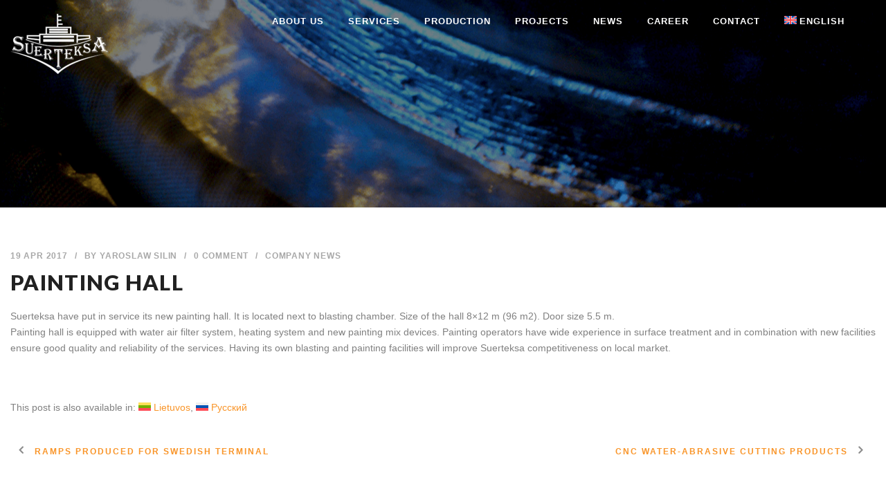

--- FILE ---
content_type: text/html; charset=UTF-8
request_url: http://suerteksa.com/painting-hall/
body_size: 10242
content:
<!DOCTYPE html>
<!--[if IE 7]><html class="ie ie7 ltie8 ltie9" lang="en-US"><![endif]-->
<!--[if IE 8]><html class="ie ie8 ltie9" lang="en-US"><![endif]-->
<!--[if !(IE 7) | !(IE 8)  ]><!-->
<html lang="en-US">
<!--<![endif]-->

<head>
	<meta charset="UTF-8" />
	<meta name="viewport" content="initial-scale=1.0" />	
		
	<link rel="pingback" href="http://suerteksa.com/xmlrpc.php" />
	<title>Painting hall &#8211; Suerteksa</title>
<meta name='robots' content='max-image-preview:large' />
<link rel="alternate" hreflang="en-us" href="http://suerteksa.com/painting-hall/" />
<link rel="alternate" hreflang="lt-lt" href="http://suerteksa.com/painting-hall/?lang=lt" />
<link rel="alternate" hreflang="ru-ru" href="http://suerteksa.com/painting-hall/?lang=ru" />
<link rel="alternate" hreflang="x-default" href="http://suerteksa.com/painting-hall/" />
<link rel='dns-prefetch' href='//fonts.googleapis.com' />
<link rel="alternate" type="application/rss+xml" title="Suerteksa &raquo; Feed" href="http://suerteksa.com/feed/" />
<link rel="alternate" title="oEmbed (JSON)" type="application/json+oembed" href="http://suerteksa.com/wp-json/oembed/1.0/embed?url=http%3A%2F%2Fsuerteksa.com%2Fpainting-hall%2F" />
<link rel="alternate" title="oEmbed (XML)" type="text/xml+oembed" href="http://suerteksa.com/wp-json/oembed/1.0/embed?url=http%3A%2F%2Fsuerteksa.com%2Fpainting-hall%2F&#038;format=xml" />
<style id='wp-img-auto-sizes-contain-inline-css' type='text/css'>
img:is([sizes=auto i],[sizes^="auto," i]){contain-intrinsic-size:3000px 1500px}
/*# sourceURL=wp-img-auto-sizes-contain-inline-css */
</style>
<style id='wp-emoji-styles-inline-css' type='text/css'>

	img.wp-smiley, img.emoji {
		display: inline !important;
		border: none !important;
		box-shadow: none !important;
		height: 1em !important;
		width: 1em !important;
		margin: 0 0.07em !important;
		vertical-align: -0.1em !important;
		background: none !important;
		padding: 0 !important;
	}
/*# sourceURL=wp-emoji-styles-inline-css */
</style>
<link rel='stylesheet' id='wp-block-library-css' href='http://suerteksa.com/wp-includes/css/dist/block-library/style.min.css?ver=6.9' type='text/css' media='all' />
<style id='global-styles-inline-css' type='text/css'>
:root{--wp--preset--aspect-ratio--square: 1;--wp--preset--aspect-ratio--4-3: 4/3;--wp--preset--aspect-ratio--3-4: 3/4;--wp--preset--aspect-ratio--3-2: 3/2;--wp--preset--aspect-ratio--2-3: 2/3;--wp--preset--aspect-ratio--16-9: 16/9;--wp--preset--aspect-ratio--9-16: 9/16;--wp--preset--color--black: #000000;--wp--preset--color--cyan-bluish-gray: #abb8c3;--wp--preset--color--white: #ffffff;--wp--preset--color--pale-pink: #f78da7;--wp--preset--color--vivid-red: #cf2e2e;--wp--preset--color--luminous-vivid-orange: #ff6900;--wp--preset--color--luminous-vivid-amber: #fcb900;--wp--preset--color--light-green-cyan: #7bdcb5;--wp--preset--color--vivid-green-cyan: #00d084;--wp--preset--color--pale-cyan-blue: #8ed1fc;--wp--preset--color--vivid-cyan-blue: #0693e3;--wp--preset--color--vivid-purple: #9b51e0;--wp--preset--gradient--vivid-cyan-blue-to-vivid-purple: linear-gradient(135deg,rgb(6,147,227) 0%,rgb(155,81,224) 100%);--wp--preset--gradient--light-green-cyan-to-vivid-green-cyan: linear-gradient(135deg,rgb(122,220,180) 0%,rgb(0,208,130) 100%);--wp--preset--gradient--luminous-vivid-amber-to-luminous-vivid-orange: linear-gradient(135deg,rgb(252,185,0) 0%,rgb(255,105,0) 100%);--wp--preset--gradient--luminous-vivid-orange-to-vivid-red: linear-gradient(135deg,rgb(255,105,0) 0%,rgb(207,46,46) 100%);--wp--preset--gradient--very-light-gray-to-cyan-bluish-gray: linear-gradient(135deg,rgb(238,238,238) 0%,rgb(169,184,195) 100%);--wp--preset--gradient--cool-to-warm-spectrum: linear-gradient(135deg,rgb(74,234,220) 0%,rgb(151,120,209) 20%,rgb(207,42,186) 40%,rgb(238,44,130) 60%,rgb(251,105,98) 80%,rgb(254,248,76) 100%);--wp--preset--gradient--blush-light-purple: linear-gradient(135deg,rgb(255,206,236) 0%,rgb(152,150,240) 100%);--wp--preset--gradient--blush-bordeaux: linear-gradient(135deg,rgb(254,205,165) 0%,rgb(254,45,45) 50%,rgb(107,0,62) 100%);--wp--preset--gradient--luminous-dusk: linear-gradient(135deg,rgb(255,203,112) 0%,rgb(199,81,192) 50%,rgb(65,88,208) 100%);--wp--preset--gradient--pale-ocean: linear-gradient(135deg,rgb(255,245,203) 0%,rgb(182,227,212) 50%,rgb(51,167,181) 100%);--wp--preset--gradient--electric-grass: linear-gradient(135deg,rgb(202,248,128) 0%,rgb(113,206,126) 100%);--wp--preset--gradient--midnight: linear-gradient(135deg,rgb(2,3,129) 0%,rgb(40,116,252) 100%);--wp--preset--font-size--small: 13px;--wp--preset--font-size--medium: 20px;--wp--preset--font-size--large: 36px;--wp--preset--font-size--x-large: 42px;--wp--preset--spacing--20: 0.44rem;--wp--preset--spacing--30: 0.67rem;--wp--preset--spacing--40: 1rem;--wp--preset--spacing--50: 1.5rem;--wp--preset--spacing--60: 2.25rem;--wp--preset--spacing--70: 3.38rem;--wp--preset--spacing--80: 5.06rem;--wp--preset--shadow--natural: 6px 6px 9px rgba(0, 0, 0, 0.2);--wp--preset--shadow--deep: 12px 12px 50px rgba(0, 0, 0, 0.4);--wp--preset--shadow--sharp: 6px 6px 0px rgba(0, 0, 0, 0.2);--wp--preset--shadow--outlined: 6px 6px 0px -3px rgb(255, 255, 255), 6px 6px rgb(0, 0, 0);--wp--preset--shadow--crisp: 6px 6px 0px rgb(0, 0, 0);}:where(.is-layout-flex){gap: 0.5em;}:where(.is-layout-grid){gap: 0.5em;}body .is-layout-flex{display: flex;}.is-layout-flex{flex-wrap: wrap;align-items: center;}.is-layout-flex > :is(*, div){margin: 0;}body .is-layout-grid{display: grid;}.is-layout-grid > :is(*, div){margin: 0;}:where(.wp-block-columns.is-layout-flex){gap: 2em;}:where(.wp-block-columns.is-layout-grid){gap: 2em;}:where(.wp-block-post-template.is-layout-flex){gap: 1.25em;}:where(.wp-block-post-template.is-layout-grid){gap: 1.25em;}.has-black-color{color: var(--wp--preset--color--black) !important;}.has-cyan-bluish-gray-color{color: var(--wp--preset--color--cyan-bluish-gray) !important;}.has-white-color{color: var(--wp--preset--color--white) !important;}.has-pale-pink-color{color: var(--wp--preset--color--pale-pink) !important;}.has-vivid-red-color{color: var(--wp--preset--color--vivid-red) !important;}.has-luminous-vivid-orange-color{color: var(--wp--preset--color--luminous-vivid-orange) !important;}.has-luminous-vivid-amber-color{color: var(--wp--preset--color--luminous-vivid-amber) !important;}.has-light-green-cyan-color{color: var(--wp--preset--color--light-green-cyan) !important;}.has-vivid-green-cyan-color{color: var(--wp--preset--color--vivid-green-cyan) !important;}.has-pale-cyan-blue-color{color: var(--wp--preset--color--pale-cyan-blue) !important;}.has-vivid-cyan-blue-color{color: var(--wp--preset--color--vivid-cyan-blue) !important;}.has-vivid-purple-color{color: var(--wp--preset--color--vivid-purple) !important;}.has-black-background-color{background-color: var(--wp--preset--color--black) !important;}.has-cyan-bluish-gray-background-color{background-color: var(--wp--preset--color--cyan-bluish-gray) !important;}.has-white-background-color{background-color: var(--wp--preset--color--white) !important;}.has-pale-pink-background-color{background-color: var(--wp--preset--color--pale-pink) !important;}.has-vivid-red-background-color{background-color: var(--wp--preset--color--vivid-red) !important;}.has-luminous-vivid-orange-background-color{background-color: var(--wp--preset--color--luminous-vivid-orange) !important;}.has-luminous-vivid-amber-background-color{background-color: var(--wp--preset--color--luminous-vivid-amber) !important;}.has-light-green-cyan-background-color{background-color: var(--wp--preset--color--light-green-cyan) !important;}.has-vivid-green-cyan-background-color{background-color: var(--wp--preset--color--vivid-green-cyan) !important;}.has-pale-cyan-blue-background-color{background-color: var(--wp--preset--color--pale-cyan-blue) !important;}.has-vivid-cyan-blue-background-color{background-color: var(--wp--preset--color--vivid-cyan-blue) !important;}.has-vivid-purple-background-color{background-color: var(--wp--preset--color--vivid-purple) !important;}.has-black-border-color{border-color: var(--wp--preset--color--black) !important;}.has-cyan-bluish-gray-border-color{border-color: var(--wp--preset--color--cyan-bluish-gray) !important;}.has-white-border-color{border-color: var(--wp--preset--color--white) !important;}.has-pale-pink-border-color{border-color: var(--wp--preset--color--pale-pink) !important;}.has-vivid-red-border-color{border-color: var(--wp--preset--color--vivid-red) !important;}.has-luminous-vivid-orange-border-color{border-color: var(--wp--preset--color--luminous-vivid-orange) !important;}.has-luminous-vivid-amber-border-color{border-color: var(--wp--preset--color--luminous-vivid-amber) !important;}.has-light-green-cyan-border-color{border-color: var(--wp--preset--color--light-green-cyan) !important;}.has-vivid-green-cyan-border-color{border-color: var(--wp--preset--color--vivid-green-cyan) !important;}.has-pale-cyan-blue-border-color{border-color: var(--wp--preset--color--pale-cyan-blue) !important;}.has-vivid-cyan-blue-border-color{border-color: var(--wp--preset--color--vivid-cyan-blue) !important;}.has-vivid-purple-border-color{border-color: var(--wp--preset--color--vivid-purple) !important;}.has-vivid-cyan-blue-to-vivid-purple-gradient-background{background: var(--wp--preset--gradient--vivid-cyan-blue-to-vivid-purple) !important;}.has-light-green-cyan-to-vivid-green-cyan-gradient-background{background: var(--wp--preset--gradient--light-green-cyan-to-vivid-green-cyan) !important;}.has-luminous-vivid-amber-to-luminous-vivid-orange-gradient-background{background: var(--wp--preset--gradient--luminous-vivid-amber-to-luminous-vivid-orange) !important;}.has-luminous-vivid-orange-to-vivid-red-gradient-background{background: var(--wp--preset--gradient--luminous-vivid-orange-to-vivid-red) !important;}.has-very-light-gray-to-cyan-bluish-gray-gradient-background{background: var(--wp--preset--gradient--very-light-gray-to-cyan-bluish-gray) !important;}.has-cool-to-warm-spectrum-gradient-background{background: var(--wp--preset--gradient--cool-to-warm-spectrum) !important;}.has-blush-light-purple-gradient-background{background: var(--wp--preset--gradient--blush-light-purple) !important;}.has-blush-bordeaux-gradient-background{background: var(--wp--preset--gradient--blush-bordeaux) !important;}.has-luminous-dusk-gradient-background{background: var(--wp--preset--gradient--luminous-dusk) !important;}.has-pale-ocean-gradient-background{background: var(--wp--preset--gradient--pale-ocean) !important;}.has-electric-grass-gradient-background{background: var(--wp--preset--gradient--electric-grass) !important;}.has-midnight-gradient-background{background: var(--wp--preset--gradient--midnight) !important;}.has-small-font-size{font-size: var(--wp--preset--font-size--small) !important;}.has-medium-font-size{font-size: var(--wp--preset--font-size--medium) !important;}.has-large-font-size{font-size: var(--wp--preset--font-size--large) !important;}.has-x-large-font-size{font-size: var(--wp--preset--font-size--x-large) !important;}
/*# sourceURL=global-styles-inline-css */
</style>

<style id='classic-theme-styles-inline-css' type='text/css'>
/*! This file is auto-generated */
.wp-block-button__link{color:#fff;background-color:#32373c;border-radius:9999px;box-shadow:none;text-decoration:none;padding:calc(.667em + 2px) calc(1.333em + 2px);font-size:1.125em}.wp-block-file__button{background:#32373c;color:#fff;text-decoration:none}
/*# sourceURL=/wp-includes/css/classic-themes.min.css */
</style>
<link rel='stylesheet' id='wpml-legacy-vertical-list-0-css' href='http://suerteksa.com/wp-content/plugins/sitepress-multilingual-cms/templates/language-switchers/legacy-list-vertical/style.min.css?ver=1' type='text/css' media='all' />
<link rel='stylesheet' id='wpml-legacy-post-translations-0-css' href='http://suerteksa.com/wp-content/plugins/sitepress-multilingual-cms/templates/language-switchers/legacy-post-translations/style.min.css?ver=1' type='text/css' media='all' />
<link rel='stylesheet' id='wpml-menu-item-0-css' href='http://suerteksa.com/wp-content/plugins/sitepress-multilingual-cms/templates/language-switchers/menu-item/style.min.css?ver=1' type='text/css' media='all' />
<link rel='stylesheet' id='style-css' href='http://suerteksa.com/wp-content/themes/totalbusiness/style.css?ver=6.9' type='text/css' media='all' />
<link rel='stylesheet' id='Lato-google-font-css' href='http://fonts.googleapis.com/css?family=Lato%3A100%2C100italic%2C300%2C300italic%2Cregular%2Citalic%2C700%2C700italic%2C900%2C900italic&#038;subset=latin-ext%2Clatin&#038;ver=6.9' type='text/css' media='all' />
<link rel='stylesheet' id='Crete-Round-google-font-css' href='http://fonts.googleapis.com/css?family=Crete+Round%3Aregular%2Citalic&#038;subset=latin-ext%2Clatin&#038;ver=6.9' type='text/css' media='all' />
<link rel='stylesheet' id='superfish-css' href='http://suerteksa.com/wp-content/themes/totalbusiness/plugins/superfish/css/superfish.css?ver=6.9' type='text/css' media='all' />
<link rel='stylesheet' id='dlmenu-css' href='http://suerteksa.com/wp-content/themes/totalbusiness/plugins/dl-menu/component.css?ver=6.9' type='text/css' media='all' />
<link rel='stylesheet' id='font-awesome-css' href='http://suerteksa.com/wp-content/themes/totalbusiness/plugins/font-awesome-new/css/font-awesome.min.css?ver=6.9' type='text/css' media='all' />
<link rel='stylesheet' id='elegant-font-css' href='http://suerteksa.com/wp-content/themes/totalbusiness/plugins/elegant-font/style.css?ver=6.9' type='text/css' media='all' />
<link rel='stylesheet' id='jquery-fancybox-css' href='http://suerteksa.com/wp-content/themes/totalbusiness/plugins/fancybox/jquery.fancybox.css?ver=6.9' type='text/css' media='all' />
<link rel='stylesheet' id='totalbusiness-flexslider-css' href='http://suerteksa.com/wp-content/themes/totalbusiness/plugins/flexslider/flexslider.css?ver=6.9' type='text/css' media='all' />
<link rel='stylesheet' id='style-responsive-css' href='http://suerteksa.com/wp-content/themes/totalbusiness/stylesheet/style-responsive.css?ver=6.9' type='text/css' media='all' />
<link rel='stylesheet' id='style-custom-css' href='http://suerteksa.com/wp-content/themes/totalbusiness/stylesheet/style-custom.css?1729137579&#038;ver=6.9' type='text/css' media='all' />
<link rel='stylesheet' id='ms-main-css' href='http://suerteksa.com/wp-content/plugins/masterslider/public/assets/css/masterslider.main.css?ver=3.7.8' type='text/css' media='all' />
<link rel='stylesheet' id='ms-custom-css' href='http://suerteksa.com/wp-content/uploads/masterslider/custom.css?ver=12.9' type='text/css' media='all' />
<script type="text/javascript" src="http://suerteksa.com/wp-includes/js/jquery/jquery.min.js?ver=3.7.1" id="jquery-core-js"></script>
<script type="text/javascript" src="http://suerteksa.com/wp-includes/js/jquery/jquery-migrate.min.js?ver=3.4.1" id="jquery-migrate-js"></script>
<link rel="https://api.w.org/" href="http://suerteksa.com/wp-json/" /><link rel="alternate" title="JSON" type="application/json" href="http://suerteksa.com/wp-json/wp/v2/posts/6312" /><link rel="EditURI" type="application/rsd+xml" title="RSD" href="http://suerteksa.com/xmlrpc.php?rsd" />
<meta name="generator" content="WordPress 6.9" />
<link rel="canonical" href="http://suerteksa.com/painting-hall/" />
<link rel='shortlink' href='http://suerteksa.com/?p=6312' />
<meta name="generator" content="WPML ver:4.8.6 stt:1,33,46;" />
<script>var ms_grabbing_curosr='http://suerteksa.com/wp-content/plugins/masterslider/public/assets/css/common/grabbing.cur',ms_grab_curosr='http://suerteksa.com/wp-content/plugins/masterslider/public/assets/css/common/grab.cur';</script>
<meta name="generator" content="MasterSlider 3.7.8 - Responsive Touch Image Slider" />
<!-- Analytics by WP Statistics - https://wp-statistics.com -->
<link rel="shortcut icon" href="http://suerteksa.com/wp-content/uploads/2016/07/favicon.ico" type="image/x-icon" /><!-- load the script for older ie version -->
<!--[if lt IE 9]>
<script src="http://suerteksa.com/wp-content/themes/totalbusiness/javascript/html5.js" type="text/javascript"></script>
<script src="http://suerteksa.com/wp-content/themes/totalbusiness/plugins/easy-pie-chart/excanvas.js" type="text/javascript"></script>
<![endif]-->
</head>

<body class="wp-singular post-template-default single single-post postid-6312 single-format-standard wp-theme-totalbusiness _masterslider _msp_version_3.7.8">
<div class="body-wrapper " data-home="http://suerteksa.com/" >
		<header class="totalbusiness-header-wrapper header-style-6-wrapper totalbusiness-header-no-top-bar">
		<!-- top navigation -->
						<div id="totalbusiness-header-substitute" ></div>
		<div class="totalbusiness-header-inner header-inner-header-style-6">
			<div class="totalbusiness-header-container container">
				<div class="totalbusiness-header-inner-overlay"></div>
				
				
				<!-- logo -->
<div class="totalbusiness-logo">
	<div class="totalbusiness-logo-inner">
		<a href="http://suerteksa.com/" >
			<img src="http://suerteksa.com/wp-content/uploads/2017/10/logoasf-copy-1-copy-1.png" alt="" width="145" height="87" />		</a>
	</div>
	<div class="totalbusiness-responsive-navigation dl-menuwrapper" id="totalbusiness-responsive-navigation" ><button class="dl-trigger">Open Menu</button><ul id="menu-main-menu" class="dl-menu totalbusiness-main-mobile-menu"><li id="menu-item-6191" class="menu-item menu-item-type-custom menu-item-object-custom menu-item-6191"><a href="http://suerteksa.com/about-us-1/">ABOUT US</a></li>
<li id="menu-item-5848" class="menu-item menu-item-type-custom menu-item-object-custom menu-item-5848"><a href="http://suerteksa.com/?page_id=5846">SERVICES</a></li>
<li id="menu-item-5856" class="menu-item menu-item-type-custom menu-item-object-custom menu-item-5856"><a href="http://suerteksa.com/?page_id=5853">PRODUCTION</a></li>
<li id="menu-item-5841" class="menu-item menu-item-type-custom menu-item-object-custom menu-item-5841"><a href="http://suerteksa.com/?page_id=2010">PROJECTS</a></li>
<li id="menu-item-5834" class="menu-item menu-item-type-custom menu-item-object-custom menu-item-5834"><a href="http://suerteksa.com/?page_id=29">NEWS</a></li>
<li id="menu-item-5852" class="menu-item menu-item-type-custom menu-item-object-custom menu-item-5852"><a href="http://suerteksa.com/?page_id=5849">CAREER</a></li>
<li id="menu-item-6076" class="menu-item menu-item-type-custom menu-item-object-custom menu-item-6076"><a href="http://suerteksa.com/?page_id=6055">CONTACT</a></li>
<li id="menu-item-wpml-ls-41-en" class="menu-item wpml-ls-slot-41 wpml-ls-item wpml-ls-item-en wpml-ls-current-language wpml-ls-menu-item wpml-ls-first-item menu-item-type-wpml_ls_menu_item menu-item-object-wpml_ls_menu_item menu-item-has-children menu-item-wpml-ls-41-en"><a href="http://suerteksa.com/painting-hall/" role="menuitem"><img
            class="wpml-ls-flag"
            src="http://suerteksa.com/wp-content/plugins/sitepress-multilingual-cms/res/flags/en.svg"
            alt=""
            
            
    /><span class="wpml-ls-display">English</span></a>
<ul class="dl-submenu">
	<li id="menu-item-wpml-ls-41-lt" class="menu-item wpml-ls-slot-41 wpml-ls-item wpml-ls-item-lt wpml-ls-menu-item menu-item-type-wpml_ls_menu_item menu-item-object-wpml_ls_menu_item menu-item-wpml-ls-41-lt"><a href="http://suerteksa.com/painting-hall/?lang=lt" title="Switch to Lithuanian" aria-label="Switch to Lithuanian" role="menuitem"><img
            class="wpml-ls-flag"
            src="http://suerteksa.com/wp-content/plugins/sitepress-multilingual-cms/res/flags/lt.svg"
            alt=""
            
            
    /><span class="wpml-ls-display">Lithuanian</span></a></li>
	<li id="menu-item-wpml-ls-41-ru" class="menu-item wpml-ls-slot-41 wpml-ls-item wpml-ls-item-ru wpml-ls-menu-item wpml-ls-last-item menu-item-type-wpml_ls_menu_item menu-item-object-wpml_ls_menu_item menu-item-wpml-ls-41-ru"><a href="http://suerteksa.com/painting-hall/?lang=ru" title="Switch to Russian" aria-label="Switch to Russian" role="menuitem"><img
            class="wpml-ls-flag"
            src="http://suerteksa.com/wp-content/plugins/sitepress-multilingual-cms/res/flags/ru.svg"
            alt=""
            
            
    /><span class="wpml-ls-display">Russian</span></a></li>
</ul>
</li>
</ul></div></div>

				<!-- navigation -->
				<div class="totalbusiness-navigation-wrapper"><nav class="totalbusiness-navigation" id="totalbusiness-main-navigation" ><ul id="menu-main-menu-1" class="sf-menu totalbusiness-main-menu"><li  class="menu-item menu-item-type-custom menu-item-object-custom menu-item-6191menu-item menu-item-type-custom menu-item-object-custom menu-item-6191 totalbusiness-normal-menu"><a href="http://suerteksa.com/about-us-1/">ABOUT US</a></li>
<li  class="menu-item menu-item-type-custom menu-item-object-custom menu-item-5848menu-item menu-item-type-custom menu-item-object-custom menu-item-5848 totalbusiness-normal-menu"><a href="http://suerteksa.com/?page_id=5846">SERVICES</a></li>
<li  class="menu-item menu-item-type-custom menu-item-object-custom menu-item-5856menu-item menu-item-type-custom menu-item-object-custom menu-item-5856 totalbusiness-normal-menu"><a href="http://suerteksa.com/?page_id=5853">PRODUCTION</a></li>
<li  class="menu-item menu-item-type-custom menu-item-object-custom menu-item-5841menu-item menu-item-type-custom menu-item-object-custom menu-item-5841 totalbusiness-normal-menu"><a href="http://suerteksa.com/?page_id=2010">PROJECTS</a></li>
<li  class="menu-item menu-item-type-custom menu-item-object-custom menu-item-5834menu-item menu-item-type-custom menu-item-object-custom menu-item-5834 totalbusiness-normal-menu"><a href="http://suerteksa.com/?page_id=29">NEWS</a></li>
<li  class="menu-item menu-item-type-custom menu-item-object-custom menu-item-5852menu-item menu-item-type-custom menu-item-object-custom menu-item-5852 totalbusiness-normal-menu"><a href="http://suerteksa.com/?page_id=5849">CAREER</a></li>
<li  class="menu-item menu-item-type-custom menu-item-object-custom menu-item-6076menu-item menu-item-type-custom menu-item-object-custom menu-item-6076 totalbusiness-normal-menu"><a href="http://suerteksa.com/?page_id=6055">CONTACT</a></li>
<li  class="menu-item wpml-ls-slot-41 wpml-ls-item wpml-ls-item-en wpml-ls-current-language wpml-ls-menu-item wpml-ls-first-item menu-item-type-wpml_ls_menu_item menu-item-object-wpml_ls_menu_item menu-item-has-children menu-item-wpml-ls-41-enmenu-item wpml-ls-slot-41 wpml-ls-item wpml-ls-item-en wpml-ls-current-language wpml-ls-menu-item wpml-ls-first-item menu-item-type-wpml_ls_menu_item menu-item-object-wpml_ls_menu_item menu-item-has-children menu-item-wpml-ls-41-en totalbusiness-normal-menu"><a href="http://suerteksa.com/painting-hall/" class="sf-with-ul-pre" role="menuitem"><img
            class="wpml-ls-flag"
            src="http://suerteksa.com/wp-content/plugins/sitepress-multilingual-cms/res/flags/en.svg"
            alt=""
            
            
    /><span class="wpml-ls-display">English</span></a>
<ul class="sub-menu">
	<li  class="menu-item wpml-ls-slot-41 wpml-ls-item wpml-ls-item-lt wpml-ls-menu-item menu-item-type-wpml_ls_menu_item menu-item-object-wpml_ls_menu_item menu-item-wpml-ls-41-lt"><a title="Switch to Lithuanian" href="http://suerteksa.com/painting-hall/?lang=lt" aria-label="Switch to Lithuanian" role="menuitem"><img
            class="wpml-ls-flag"
            src="http://suerteksa.com/wp-content/plugins/sitepress-multilingual-cms/res/flags/lt.svg"
            alt=""
            
            
    /><span class="wpml-ls-display">Lithuanian</span></a></li>
	<li  class="menu-item wpml-ls-slot-41 wpml-ls-item wpml-ls-item-ru wpml-ls-menu-item wpml-ls-last-item menu-item-type-wpml_ls_menu_item menu-item-object-wpml_ls_menu_item menu-item-wpml-ls-41-ru"><a title="Switch to Russian" href="http://suerteksa.com/painting-hall/?lang=ru" aria-label="Switch to Russian" role="menuitem"><img
            class="wpml-ls-flag"
            src="http://suerteksa.com/wp-content/plugins/sitepress-multilingual-cms/res/flags/ru.svg"
            alt=""
            
            
    /><span class="wpml-ls-display">Russian</span></a></li>
</ul>
</li>
</ul><img id="totalbusiness-menu-search-button" src="http://suerteksa.com/wp-content/themes/totalbusiness/images/magnifier-dark.png" alt="" width="58" height="59" />
<div class="totalbusiness-menu-search" id="totalbusiness-menu-search">
	<form method="get" id="searchform" action="http://suerteksa.com//">
				<div class="search-text">
			<input type="text" value="Type Keywords" name="s" autocomplete="off" data-default="Type Keywords" />
		</div>
		<input type="submit" value="" />
		<div class="clear"></div>
	</form>	
</div>		
</nav><div class="clear"></div></div>
				<div class="clear"></div>
			</div>
		</div>
	</header>
	
			<div class="totalbusiness-page-title-wrapper header-style-6-title-wrapper"  >
			<div class="totalbusiness-page-title-overlay"></div>
			<div class="totalbusiness-page-title-container container" >
				<h3 class="totalbusiness-page-title"></h3>
							</div>	
		</div>	
		<!-- is search -->	<div class="content-wrapper"><div class="totalbusiness-content">

		<div class="with-sidebar-wrapper">
		<div class="with-sidebar-container container">
			<div class="with-sidebar-left twelve columns">
				<div class="with-sidebar-content twelve columns">
					<div class="totalbusiness-item totalbusiness-blog-full totalbusiness-item-start-content">
										
						<!-- get the content based on post format -->
						
<article id="post-6312" class="post-6312 post type-post status-publish format-standard hentry category-company-news">
	<div class="totalbusiness-standard-style">
				
		
		<div class="blog-content-wrapper" >
			<header class="post-header">
				<div class="totalbusiness-blog-info"><div class="blog-info blog-date totalbusiness-skin-info"><span class="totalbusiness-sep">/</span><a href="http://suerteksa.com/2017/04/19/">19 Apr 2017</a></div><div class="blog-info blog-author totalbusiness-skin-info"><span class="totalbusiness-sep">/</span>By <a href="http://suerteksa.com/author/m1saka/" title="Posts by Yaroslaw Silin" rel="author">Yaroslaw Silin</a></div><div class="blog-info blog-comment totalbusiness-skin-info"><span class="totalbusiness-sep">/</span><a href="http://suerteksa.com/painting-hall/#respond" >0 Comment</a></div><div class="blog-info blog-category totalbusiness-skin-info"><span class="totalbusiness-sep">/</span><a href="http://suerteksa.com/category/company-news/" rel="tag">Company News</a></div><div class="clear"></div></div>			
				
									<h1 class="totalbusiness-blog-title">Painting hall</h1>
					
				<div class="clear"></div>
			</header><!-- entry-header -->

			<div class="totalbusiness-blog-content"><p>Suerteksa have put in service its new painting hall. It is located next to blasting chamber. Size of the hall 8&#215;12 m (96 m2). Door size 5.5 m.<br />
Painting hall is equipped with water air filter system, heating system and new painting mix devices. Painting operators have wide experience in surface treatment and in combination with new facilities ensure good quality and reliability of the services. Having its own blasting and painting facilities will improve Suerteksa competitiveness on local market.</p>
<p><a title="" href="http://test.suerteksa.com/a/anews/images/big/i44r1170419170305.jpg" data-lightbox="agall5"><img decoding="async" src="http://test.suerteksa.com/a/anews/images/i44r1170419170305.jpg" alt="" /></a> <a title="" href="http://test.suerteksa.com/a/anews/images/big/i44r2170419170305.jpg" data-lightbox="agall5"><img decoding="async" src="http://test.suerteksa.com/a/anews/images/i44r2170419170305.jpg" alt="" /></a> <a title="" href="http://test.suerteksa.com/a/anews/images/big/i44r3170419170305.jpg" data-lightbox="agall5"><img decoding="async" src="http://test.suerteksa.com/a/anews/images/i44r3170419170305.jpg" alt="" /></a> <a title="" href="http://test.suerteksa.com/a/anews/images/big/i44r4170419170305.jpg" data-lightbox="agall5"><img decoding="async" src="http://test.suerteksa.com/a/anews/images/i44r4170419170305.jpg" alt="" /></a></p>
<p class="wpml-ls-statics-post_translations wpml-ls">This post is also available in: 
<span role="menu">
    <span class="wpml-ls-slot-post_translations wpml-ls-item wpml-ls-item-lt wpml-ls-first-item wpml-ls-item-legacy-post-translations" role="none"><a href="http://suerteksa.com/painting-hall/?lang=lt" class="wpml-ls-link" role="menuitem" aria-label="Switch to Lietuvos" title="Switch to Lietuvos"><img
            class="wpml-ls-flag"
            src="http://suerteksa.com/wp-content/plugins/sitepress-multilingual-cms/res/flags/lt.svg"
            alt=""
            
            
    /><span class="wpml-ls-native" lang="lt">Lietuvos</span></a></span>    <span class="wpml-ls-slot-post_translations wpml-ls-item wpml-ls-item-ru wpml-ls-last-item wpml-ls-item-legacy-post-translations" role="none"><a href="http://suerteksa.com/painting-hall/?lang=ru" class="wpml-ls-link" role="menuitem" aria-label="Switch to Русский" title="Switch to Русский"><img
            class="wpml-ls-flag"
            src="http://suerteksa.com/wp-content/plugins/sitepress-multilingual-cms/res/flags/ru.svg"
            alt=""
            
            
    /><span class="wpml-ls-native" lang="ru">Русский</span></a></span></span>
</p></div>			
						<div class="totalbusiness-single-blog-tag">
							</div>
					</div> <!-- blog content wrapper -->
	</div>
</article><!-- #post -->						
												
						<nav class="totalbusiness-single-nav">
							<div class="previous-nav"><a href="http://suerteksa.com/ramps-produced-for-swedish-terminal/" rel="prev"><i class="icon-angle-left"></i><span>Ramps produced for Swedish terminal</span></a></div>							<div class="next-nav"><a href="http://suerteksa.com/cnc-water-abrasive-cutting-products/" rel="next"><span>CNC Water-abrasive cutting products</span><i class="icon-angle-right"></i></a></div>							<div class="clear"></div>
						</nav><!-- .nav-single -->

						<!-- abou author section -->
													<div class="totalbusiness-post-author">
							<h3 class="post-author-title" >About Post Author</h3>
							<div class="post-author-avartar"><img alt='' src='https://secure.gravatar.com/avatar/448c2f5dff691f95da82de7fd331ffd16304967c8fdad717874a951894aed1dc?s=90&#038;d=mm&#038;r=g' srcset='https://secure.gravatar.com/avatar/448c2f5dff691f95da82de7fd331ffd16304967c8fdad717874a951894aed1dc?s=180&#038;d=mm&#038;r=g 2x' class='avatar avatar-90 photo' height='90' width='90' decoding='async'/></div>
							<div class="post-author-content">
							<h4 class="post-author"><a href="http://suerteksa.com/author/m1saka/" title="Posts by Yaroslaw Silin" rel="author">Yaroslaw Silin</a></h4>
														</div>
							<div class="clear"></div>
							</div>
												

								
						
										</div>
				</div>
				
				<div class="clear"></div>
			</div>
			
			<div class="clear"></div>
		</div>				
	</div>				

</div><!-- totalbusiness-content -->
		<div class="clear" ></div>
	</div><!-- content wrapper -->

		
	<footer class="footer-wrapper" >
				<div class="footer-container container">
										<div class="footer-column three columns" id="footer-widget-1" >
					<div id="text-15" class="widget widget_text totalbusiness-item totalbusiness-widget">			<div class="textwidget"><p class="ox-e933744d10-MsoListParagraph"><strong>Affiliated :</strong></p>
<p class="ox-e933744d10-MsoListParagraph">Suerteksas OY<br />
Suerteksa Canada Inc</p>
<p class="ox-e933744d10-MsoListParagraph"><strong>Partners :</strong></p>
<p class="ox-e933744d10-MsoListParagraph">Suerteksa LLC<br />
Soti Union UAB<br />
Soti Union Inc</p>
</div>
		</div>				</div>
										<div class="footer-column three columns" id="footer-widget-2" >
					
		<div id="recent-posts-6" class="widget widget_recent_entries totalbusiness-item totalbusiness-widget">
		<h3 class="totalbusiness-widget-title">Recent posts</h3><div class="clear"></div>
		<ul>
											<li>
					<a href="http://suerteksa.com/merry-christmas-and-happy-new-year-4/">Merry Christmas and Happy New Year!</a>
											<span class="post-date">December 22, 2025</span>
									</li>
											<li>
					<a href="http://suerteksa.com/2025-year-end-summary/">2025 Year-End Summary</a>
											<span class="post-date">December 19, 2025</span>
									</li>
											<li>
					<a href="http://suerteksa.com/first-half-of-2025-interim-results/">First Half of 2025 — Interim Results</a>
											<span class="post-date">June 25, 2025</span>
									</li>
											<li>
					<a href="http://suerteksa.com/merry-christmas-and-happy-new-year-2024/">Merry Christmas and Happy New Year 2025</a>
											<span class="post-date">December 23, 2024</span>
									</li>
					</ul>

		</div>				</div>
										<div class="footer-column three columns" id="footer-widget-3" >
					<div id="text-13" class="widget widget_text totalbusiness-item totalbusiness-widget"><h3 class="totalbusiness-widget-title">Contact information</h3><div class="clear"></div>			<div class="textwidget"><p>Main office: Silutes 101, LT-95112, Klaipeda, Lithuania</p>
<span class="clear"></span><span class="totalbusiness-space" style="margin-top: 10px; display: block;"></span>
<span class="clear"></span><span class="totalbusiness-space" style="margin-top: 10px; display: block;"></span>
<p><i class="totalbusiness-icon fa fa-mobile" style="vertical-align: middle; color: #fff; font-size: 20px; " ></i> +370 613 47400</p>
<span class="clear"></span><span class="totalbusiness-space" style="margin-top: 10px; display: block;"></span>
<p><i class="totalbusiness-icon fa fa-envelope-o" style="vertical-align: middle; color: #fff; font-size: 16px; " ></i> info@suerteksa.com</p>
</div>
		</div>				</div>
										<div class="footer-column three columns" id="footer-widget-4" >
					<div id="text-10" class="widget widget_text totalbusiness-item totalbusiness-widget">			<div class="textwidget"><br>
<br>
<br>
<br>
<img src="http://suerteksa.com/wp-content/uploads/2016/09/ship.gif" alt="Ship" style="width:px;height:px;"></div>
		</div>				</div>
									<div class="clear"></div>
		</div>
				
				<div class="copyright-wrapper">
			<div class="copyright-container container">
				<div class="copyright-left">
									</div>
				<div class="copyright-right">
					© 2011-2024, UAB Suerteksa or its affiliates
				</div>
				<div class="clear"></div>
			</div>
		</div>
			</footer>
	</div> <!-- body-wrapper -->
<script type="speculationrules">
{"prefetch":[{"source":"document","where":{"and":[{"href_matches":"/*"},{"not":{"href_matches":["/wp-*.php","/wp-admin/*","/wp-content/uploads/*","/wp-content/*","/wp-content/plugins/*","/wp-content/themes/totalbusiness/*","/*\\?(.+)"]}},{"not":{"selector_matches":"a[rel~=\"nofollow\"]"}},{"not":{"selector_matches":".no-prefetch, .no-prefetch a"}}]},"eagerness":"conservative"}]}
</script>
<script type="text/javascript"></script><script type="text/javascript" src="http://suerteksa.com/wp-content/themes/totalbusiness/plugins/superfish/js/superfish.js?ver=1.0" id="superfish-js"></script>
<script type="text/javascript" src="http://suerteksa.com/wp-includes/js/hoverIntent.min.js?ver=1.10.2" id="hoverIntent-js"></script>
<script type="text/javascript" src="http://suerteksa.com/wp-content/themes/totalbusiness/plugins/dl-menu/modernizr.custom.js?ver=1.0" id="modernizr-js"></script>
<script type="text/javascript" src="http://suerteksa.com/wp-content/themes/totalbusiness/plugins/dl-menu/jquery.dlmenu.js?ver=1.0" id="dlmenu-js"></script>
<script type="text/javascript" src="http://suerteksa.com/wp-content/themes/totalbusiness/plugins/jquery.easing.js?ver=1.0" id="jquery-easing-js"></script>
<script type="text/javascript" src="http://suerteksa.com/wp-content/themes/totalbusiness/plugins/fancybox/jquery.fancybox.pack.js?ver=1.0" id="jquery-fancybox-js"></script>
<script type="text/javascript" src="http://suerteksa.com/wp-content/themes/totalbusiness/plugins/fancybox/helpers/jquery.fancybox-media.js?ver=1.0" id="jquery-fancybox-media-js"></script>
<script type="text/javascript" src="http://suerteksa.com/wp-content/themes/totalbusiness/plugins/fancybox/helpers/jquery.fancybox-thumbs.js?ver=1.0" id="jquery-fancybox-thumbs-js"></script>
<script type="text/javascript" src="http://suerteksa.com/wp-content/themes/totalbusiness/plugins/flexslider/jquery.flexslider.js?ver=1.0" id="totalbusiness-flexslider-js"></script>
<script type="text/javascript" src="http://suerteksa.com/wp-content/themes/totalbusiness/javascript/gdlr-script.js?ver=1.0" id="totalbusiness-script-js"></script>
<script type="text/javascript" id="wp-statistics-tracker-js-extra">
/* <![CDATA[ */
var WP_Statistics_Tracker_Object = {"requestUrl":"http://suerteksa.com/wp-json/wp-statistics/v2","ajaxUrl":"http://suerteksa.com/wp-admin/admin-ajax.php","hitParams":{"wp_statistics_hit":1,"source_type":"post","source_id":6312,"search_query":"","signature":"c58fee5ec7a3cb9bddfb1f96da484df7","endpoint":"hit"},"option":{"dntEnabled":"","bypassAdBlockers":"","consentIntegration":{"name":null,"status":[]},"isPreview":false,"userOnline":false,"trackAnonymously":false,"isWpConsentApiActive":false,"consentLevel":""},"isLegacyEventLoaded":"","customEventAjaxUrl":"http://suerteksa.com/wp-admin/admin-ajax.php?action=wp_statistics_custom_event&nonce=6b1cff7074","onlineParams":{"wp_statistics_hit":1,"source_type":"post","source_id":6312,"search_query":"","signature":"c58fee5ec7a3cb9bddfb1f96da484df7","action":"wp_statistics_online_check"},"jsCheckTime":"60000"};
//# sourceURL=wp-statistics-tracker-js-extra
/* ]]> */
</script>
<script type="text/javascript" src="http://suerteksa.com/wp-content/plugins/wp-statistics/assets/js/tracker.js?ver=14.16" id="wp-statistics-tracker-js"></script>
<script id="wp-emoji-settings" type="application/json">
{"baseUrl":"https://s.w.org/images/core/emoji/17.0.2/72x72/","ext":".png","svgUrl":"https://s.w.org/images/core/emoji/17.0.2/svg/","svgExt":".svg","source":{"concatemoji":"http://suerteksa.com/wp-includes/js/wp-emoji-release.min.js?ver=6.9"}}
</script>
<script type="module">
/* <![CDATA[ */
/*! This file is auto-generated */
const a=JSON.parse(document.getElementById("wp-emoji-settings").textContent),o=(window._wpemojiSettings=a,"wpEmojiSettingsSupports"),s=["flag","emoji"];function i(e){try{var t={supportTests:e,timestamp:(new Date).valueOf()};sessionStorage.setItem(o,JSON.stringify(t))}catch(e){}}function c(e,t,n){e.clearRect(0,0,e.canvas.width,e.canvas.height),e.fillText(t,0,0);t=new Uint32Array(e.getImageData(0,0,e.canvas.width,e.canvas.height).data);e.clearRect(0,0,e.canvas.width,e.canvas.height),e.fillText(n,0,0);const a=new Uint32Array(e.getImageData(0,0,e.canvas.width,e.canvas.height).data);return t.every((e,t)=>e===a[t])}function p(e,t){e.clearRect(0,0,e.canvas.width,e.canvas.height),e.fillText(t,0,0);var n=e.getImageData(16,16,1,1);for(let e=0;e<n.data.length;e++)if(0!==n.data[e])return!1;return!0}function u(e,t,n,a){switch(t){case"flag":return n(e,"\ud83c\udff3\ufe0f\u200d\u26a7\ufe0f","\ud83c\udff3\ufe0f\u200b\u26a7\ufe0f")?!1:!n(e,"\ud83c\udde8\ud83c\uddf6","\ud83c\udde8\u200b\ud83c\uddf6")&&!n(e,"\ud83c\udff4\udb40\udc67\udb40\udc62\udb40\udc65\udb40\udc6e\udb40\udc67\udb40\udc7f","\ud83c\udff4\u200b\udb40\udc67\u200b\udb40\udc62\u200b\udb40\udc65\u200b\udb40\udc6e\u200b\udb40\udc67\u200b\udb40\udc7f");case"emoji":return!a(e,"\ud83e\u1fac8")}return!1}function f(e,t,n,a){let r;const o=(r="undefined"!=typeof WorkerGlobalScope&&self instanceof WorkerGlobalScope?new OffscreenCanvas(300,150):document.createElement("canvas")).getContext("2d",{willReadFrequently:!0}),s=(o.textBaseline="top",o.font="600 32px Arial",{});return e.forEach(e=>{s[e]=t(o,e,n,a)}),s}function r(e){var t=document.createElement("script");t.src=e,t.defer=!0,document.head.appendChild(t)}a.supports={everything:!0,everythingExceptFlag:!0},new Promise(t=>{let n=function(){try{var e=JSON.parse(sessionStorage.getItem(o));if("object"==typeof e&&"number"==typeof e.timestamp&&(new Date).valueOf()<e.timestamp+604800&&"object"==typeof e.supportTests)return e.supportTests}catch(e){}return null}();if(!n){if("undefined"!=typeof Worker&&"undefined"!=typeof OffscreenCanvas&&"undefined"!=typeof URL&&URL.createObjectURL&&"undefined"!=typeof Blob)try{var e="postMessage("+f.toString()+"("+[JSON.stringify(s),u.toString(),c.toString(),p.toString()].join(",")+"));",a=new Blob([e],{type:"text/javascript"});const r=new Worker(URL.createObjectURL(a),{name:"wpTestEmojiSupports"});return void(r.onmessage=e=>{i(n=e.data),r.terminate(),t(n)})}catch(e){}i(n=f(s,u,c,p))}t(n)}).then(e=>{for(const n in e)a.supports[n]=e[n],a.supports.everything=a.supports.everything&&a.supports[n],"flag"!==n&&(a.supports.everythingExceptFlag=a.supports.everythingExceptFlag&&a.supports[n]);var t;a.supports.everythingExceptFlag=a.supports.everythingExceptFlag&&!a.supports.flag,a.supports.everything||((t=a.source||{}).concatemoji?r(t.concatemoji):t.wpemoji&&t.twemoji&&(r(t.twemoji),r(t.wpemoji)))});
//# sourceURL=http://suerteksa.com/wp-includes/js/wp-emoji-loader.min.js
/* ]]> */
</script>
</body>
</html>